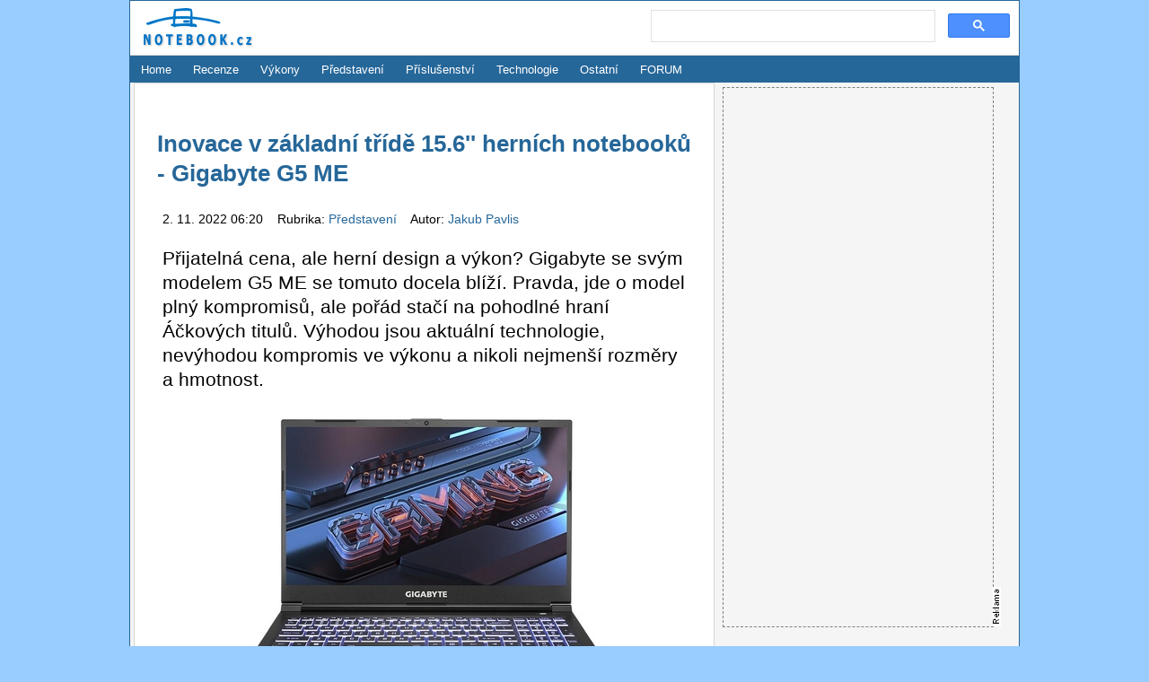

--- FILE ---
content_type: text/html; charset=utf-8
request_url: https://notebook.cz/clanky/predstaveni-notebook/2022/gigabyte-g5-me
body_size: 6103
content:
<!DOCTYPE html>
<html lang="cs">
    <head>
        
                <meta charset="utf-8" />
        <title>Inovace v základní třídě 15.6'' herních notebooků - Gigabyte G5 ME - Představení -
NOTEBOOK.cz</title>
        <meta name="viewport" content="width=device-width, initial-scale=1" />

        <meta name="description" content="Přijatelná cena, ale herní design a výkon? Gigabyte se svým modelem G5 ME se tomuto docela blíží. Pravda, jde o model plný kompromisů, ale pořád stačí na pohodlné hraní Áčkových titulů. Výhodou jsou aktuální technologie, nevýhodou kompromis ve výkonu a nikoli nejmenší rozměry a hmotnost.
" />

            <script type="text/javascript" src="/js/front.js"></script>
            <link type="text/css" href="/css/front.css" rel="stylesheet" />
        <link type="image/x-icon" href="/favicon.ico" rel="shortcut icon" />
        <link type="application/rss+xml" href="https://notebook.cz/rss/hlavni" rel="alternate" title="RSS - NOTEBOOK.cz" />
        <link rel="home" href="https://notebook.cz" title="NOTEBOOK.cz" />

        <meta property="og:title" content=" Inovace v základní třídě 15.6'' herních notebooků - Gigabyte G5 ME" />
<meta property="og:description" content="Přijatelná cena, ale herní design a výkon? Gigabyte se svým modelem G5 ME se tomuto docela blíží. Pravda, jde o model plný kompromisů, ale pořád stačí na pohodlné hraní Áčkových titulů. Výhodou jsou aktuální technologie, nevýhodou kompromis ve výkonu a nikoli nejmenší rozměry a hmotnost." />
<meta property="og:image" content="https://notebook.cz/clanky/predstaveni-notebook/2022/gigabyte-g5-me/gigabyte-g5-me-1-m.jpg" />
<meta itemprop="name" content=" Inovace v základní třídě 15.6'' herních notebooků - Gigabyte G5 ME" />
<meta itemprop="description" content="Přijatelná cena, ale herní design a výkon? Gigabyte se svým modelem G5 ME se tomuto docela blíží. Pravda, jde o model plný kompromisů, ale pořád stačí na pohodlné hraní Áčkových titulů. Výhodou jsou aktuální technologie, nevýhodou kompromis ve výkonu a nikoli nejmenší rozměry a hmotnost." />
<meta itemprop="image" content="https://notebook.cz/clanky/predstaveni-notebook/2022/gigabyte-g5-me/gigabyte-g5-me-1-m.jpg" />

<script type="text/javascript" src="https://ajax.googleapis.com/ajax/libs/jquery/1.8/jquery.min.js"></script>
<script type="text/javascript" src="/js/jquery.colorbox-min.js"></script>

<link rel="canonical" href="https://notebook.cz/clanky/predstaveni-notebook/2022/gigabyte-g5-me" />


    </head>



                <body >





        <div id="body">

            <div id="header">

                <h2 id="logo"><a href="/" title="NOTEBOOK.cz"><img alt="NOTEBOOK.cz" src="/images/logo-notebook.png" /></a>
                </h2>



                               <div style="                 
position: absolute;
top: 5px;
right: 5px;
display: table-cell;
width: 400px;
margin: 5px;
">

                               
<script async src="https://cse.google.com/cse.js?cx=bffc53fea464dbe92"></script>
<div class="gcse-searchbox-only" data-resultsUrl="https://notebook.cz/search/s.php"></div>     

                               
                        </div>

            </div>



                    <div id="menu">
<ul>
    <li><a href="https://notebook.cz" title="Notebooky">Home</a></li>
    <li><a href="/clanky/recenze-notebook" title="Notebooky Recenze, Testy">Recenze</a></li>
    <li><a href="/benchmark/top5.php" title="TOP 5 benchmark výkony, notebooky, mobilní procesory a grafické karty">Výkony</a></li>
    <li><a href="/clanky/predstaveni-notebook" title="Notebooky Představení">Představení</a></li>
    <li><a href="/clanky/prislusenstvi" title="Notebooky Příslušenství">Příslušenství</a></li>
    <li><a href="/clanky/technologie" title="Notebooky Technologie">Technologie</a></li>
    <!-- <li><a href=" /clanky/kratke- zpravy" title="Notebooky Krátké zprávy">Krátce</a></li> -->
    <li><a href="/clanky/ostatni" title="Notebooky Ostatní témata">Ostatní</a></li>
    <!-- <li><a href=" /clanky/monitor- trhu" title="Notebooky Ceny">Monitor trhu</a></li> -->
    <!-- <li><a href=" /notebooky" title="Notebooky Přehled">Přehled notebooků</a></li> -->
    <!-- li><a href=" /vyhledat" title="Notebooky Vyhledávání">Prohledat notebooky</a></li -->
    <li><a href="https://forum.notebook.cz" title="Notebooky FORUM">FORUM</a></li>
</ul>                    </div>




            <div id="content" class="column-left">
                <div class="padding padding-article">
<main>
    <div id="article">
    <h1><a href="/clanky/predstaveni-notebook/2022/gigabyte-g5-me"> Inovace v základní třídě 15.6'' herních notebooků - Gigabyte G5 ME</a></h1>
    <p class="date-and-section">
        2. 11. 2022 06:20 &nbsp;&nbsp;
        Rubrika: <a href="/clanky/predstaveni-notebook" title="Představení">
            Představení
        </a>
            &nbsp;&nbsp;
            Autor: <a href="/clanky/autor/52" title="Jakub Pavlis">
                Jakub Pavlis
            </a>
    </p>




        <p class="perex">Přijatelná cena, ale herní design a výkon? Gigabyte se svým modelem G5 ME se tomuto docela blíží. Pravda, jde o model plný kompromisů, ale pořád stačí na pohodlné hraní Áčkových titulů. Výhodou jsou aktuální technologie, nevýhodou kompromis ve výkonu a nikoli nejmenší rozměry a hmotnost.</p>

        <div class="text-center">
            <img src="/clanky/predstaveni-notebook/2022/gigabyte-g5-me/gigabyte-g5-me-1-m.jpg" alt="Inovace v základní třídě 15.6'' herních notebooků - Gigabyte G5 ME"
                 id="main-image" />
        </div>

    

    <p>
Gigabyte se soustředí na herní notebooky a G5 je ekonomická varianta pro hraní ve Full HD. O moc více toho nabídnout nemůže, ale pro tento účel jde o velmi vhodný přístroj a nacenění je opravdu velmi zajímavé. Jistě, jde o „plasťák“, ale pořád si půjčuje od výše položených modelů zajímavá řešení v chlazení a použitý hardware je ten nejnovější, i když ne nejvýkonnější. Ale disponuje nejnovějšími technologiemi ve zpracování obrazu nebo baterii šetřících řešení. Pokud je tedy na misce vah omezený rozpočet, může G5 posloužit výborně.
</p>
<p>
Design notebooku nenechá nikoho na pochybách, že jde jednoznačně o herní notebook – výrazné výdechy chladičů, agresivní grafika na víku displeje i touchpadu, výrazné podsvícení klávesnice. To je sice pouze jednozónové, ale můžete volit z RGB palety. Rozměry šasi jsou 360 x 238 x 22,9 mm a hmotnost činí 1,9 kg. Mezigeneračně došlo ke zmenšení všech rozměrů, rámečky jsou opět o trošku užší, výška nižší a na hmotnosti ztratil notebook 30 deka, to není vůbec špatné… 
</p>
<div class="text-center"><img src="/clanky/predstaveni-notebook/2022/gigabyte-g5-me/gigabyte-g5-me-2.jpg" alt=""><div class="img-label"></div></div><p>
15,6‘‘ displej dobře zapadá do koncepce herního notebooku nižší střední třídy. Rozlišení je „pouze“ Full HD (1920 x 1080 pixelů), ale díky němu není potřeba osazovat nejvýkonnější, a tedy také nejdražší grafické karty. Obnovovací frekvence je pro tuto třídu již tradičně (rozuměj podruhé bez příplatku) 144 MHz, což je skvělé nejen pro FPS hry, i když naopak kartu dost zatíží. U náročnějších her můžete ovšem frekvenci snížit. IPS technologie výroby a antireflexní matný povrch jsou jakýmsi standardem, podobně poměr stran 16:9. 
</p>
<div class="text-center"><img src="/clanky/predstaveni-notebook/2022/gigabyte-g5-me/gigabyte-g5-me-3.jpg" alt=""><div class="img-label"></div></div><p>
Kromě nového šasi mají notebooky Gigabyte také novou, 12. generaci procesorů Intel, tedy Alder Lake s big.LITTLE architekturou, procesory jsou spojeny s grafickou kartou nižší střední třídy z řady NVIDIA GeForce RTX 30. Použit je model Core i5-12500H který kombinuje čtyři výkonná a osm efektivních jader. Výkonná jádra mají základní frekvenci 2,5 GHz a turbo až 4,5 GHz, každé jádro umí zpracovávat 2 výpočetní vlákna současně (Hyper-Threading). Efektivní jádra mají frekvenci až 3,3 GHz a pracují výhradně s jedním vláknem. Součástí je i integrované grafické jádro Intel Iris Xe. Dedikovanou grafikou je <a href="https://notebook.cz/benchmark/product.php?p=226" title="NVIDIA GeForce RTX 3050 Ti Laptop GPU">NVIDIA GeForce RTX 3050 Ti Laptop GPU</a> s 4 GB GDDR6 paměti a maximálním TDP nastaveným na 75 W. Karta má 2560 streamovacích procesorů a díky Tensor jádrům a RT jádrům zvládá i ray-tracing a násobení matic (to totiž umí Tensor jádra). 
</p>
<div class="text-center"><img src="/clanky/predstaveni-notebook/2022/gigabyte-g5-me/gigabyte-g5-me-4.jpg" alt=""><div class="img-label"></div></div><p>
Procesor podporuje dvoukanálové zapojení pamětí, RAM je řešena dvěma paticemi pro DDR4 SDRAM moduly, osazovány jsou dva o kapacitách 8 GB s rychlostí 3200 MHz, celkem tedy 16 GB relativně rychlých pamětí. Úložiště dat je řešeno dvěma NVMe M.2 pozicemi pro SSD, osazován je ovšem jediný SSD s kapacitou 512 GB. 
</p>
<div class="text-center"><img src="/clanky/predstaveni-notebook/2022/gigabyte-g5-me/gigabyte-g5-me-5.jpg" alt=""><div class="img-label"></div></div><p>
Soubor rozhraní a portů je bohatý a notebook jako jeden z mála má část konektorů na zadní straně. Po těle tedy najdete dvojici USB-C 3.2 Gen2 (s podporou DisplayPortu), USB-A 3.2 Gen 1 a USB-A 2.0, výstup HDMI 2.1 v plné velikosti a Mini DisplayPort 1.2, síťový port LAN RJ45, dva 3,5 mm jacky (audio a mikrofon zvlášť) a čtečku paměťových karet. Bezdrátové technologie reprezentují Wi-Fi 6 ax a Bluetooth 5.2. 
</p>
<p>
V Čechách je dostupná jediná, zde popsaná konfigurace za 24.990 Kč včetně DPH, ovšem bez operačního systému.
</p>


                <div id="gallery" class="text-center">
                <a href="/clanky/predstaveni-notebook/2022/gigabyte-g5-me/gigabyte-g5-me-5.jpg" title="" target="_gallery">
                    <img src="/clanky/predstaveni-notebook/2022/gigabyte-g5-me/gigabyte-g5-me-5-s.jpg" alt="" />
                </a>
                <a href="/clanky/predstaveni-notebook/2022/gigabyte-g5-me/gigabyte-g5-me-4.jpg" title="" target="_gallery">
                    <img src="/clanky/predstaveni-notebook/2022/gigabyte-g5-me/gigabyte-g5-me-4-s.jpg" alt="" />
                </a>
                <a href="/clanky/predstaveni-notebook/2022/gigabyte-g5-me/gigabyte-g5-me-3.jpg" title="" target="_gallery">
                    <img src="/clanky/predstaveni-notebook/2022/gigabyte-g5-me/gigabyte-g5-me-3-s.jpg" alt="" />
                </a>
                <a href="/clanky/predstaveni-notebook/2022/gigabyte-g5-me/gigabyte-g5-me-2.jpg" title="" target="_gallery">
                    <img src="/clanky/predstaveni-notebook/2022/gigabyte-g5-me/gigabyte-g5-me-2-s.jpg" alt="" />
                </a>
                <a href="/clanky/predstaveni-notebook/2022/gigabyte-g5-me/gigabyte-g5-me-1.jpg" title="" target="_gallery">
                    <img src="/clanky/predstaveni-notebook/2022/gigabyte-g5-me/gigabyte-g5-me-1-s.jpg" alt="" />
                </a>
        </div>


        

    

      
</div>
</main>


        <div style="display: table-cell; width: 100%; text-align: left; margin: 6px 0 0 0;">
            <a href="/clanky/predstaveni-notebook"
                 title="Představení">Představení</a>



        </div>

    <hr />
        <div style="display: block; width: 95%; text-align: right; margin: 6px 0 0 0;">
            <a href="https://forum.notebook.cz/viewforum.php?f=21" title = "notebook fórum, výběr, rady, diskuse">Diskuse</a> 
        </div>
    <hr />

                
        
    <div id="BannerCatalogDetailBottom">
</div>

    <script type="text/javascript">
        $(document).ready(function () {
            $.get("gigabyte-g5-me/pristup/754ba4c58386938f19cfe152cb38eb9adff7ce50b3f332010fc928c730270bf9a9683a579041204f95cb4ac116fcd916b5abc657e8e40902207f1c297f1b9631");
        });
    </script>
                </div>

<div class="banner border">
    <div class="marker vertical">&nbsp;</div>

<iframe src="https://reklama.notebook.cz/_show/600x300.php" width="600" height="300" frameborder="0" scrolling="no"></iframe>

</div>            </div>



                        <div id="banner-right">
<div class="banner border">
    <div class="marker vertical">&nbsp;</div>

    <iframe src="https://reklama.notebook.cz/_show/300x600.php" width="300" height="600" frameborder="0" scrolling="no"></iframe>

</div>                        </div>
                                        <div id="sections">
                            <div class="section">
                                <div class="section-body">
                                    <div class="padding">
                                        <a href="/clanky/recenze-notebook" title="Recenze"><h4>Recenze</h4></a>

                                        <div class="table-like">
                                                <div class="row">
                                                    <div class="cell first">
                                                        <a href="/clanky/recenze-notebook/2023/acer-predator-helios-16-ph16-71" title="Acer Predator Helios 16 (PH16-71) - 16'' plnokrevná herní mašina v elegantním provedení"><img src="/clanky/recenze-notebook/2023/acer-predator-helios-16-ph16-71/p1290190-m-s.jpg"
                                                                                                                alt="Acer Predator Helios 16 (PH16-71) - 16'' plnokrevná herní mašina v elegantním provedení" /></a>
                                                    </div>
                                                    <div class="cell">
                                                        <a href="/clanky/recenze-notebook/2023/acer-predator-helios-16-ph16-71" title="Acer Predator Helios 16 (PH16-71) - 16'' plnokrevná herní mašina v elegantním provedení">Acer Predator Helios 16 (PH16-71) - 16'' plnokrevná herní mašina v elegantním provedení</a>
                                                    </div>
                                                </div>
                                                <div class="row">
                                                    <div class="cell first">
                                                        <a href="/clanky/recenze-notebook/2023/dell-inspiron-14-plus-7420" title="DELL Inspiron 14 Plus 7420 - 14'' pro práci i zábavu, s RTX grafikou, elegantně v kovu"><img src="/clanky/recenze-notebook/2023/dell-inspiron-14-plus-7420/p1290143-m-s.jpg"
                                                                                                                alt="DELL Inspiron 14 Plus 7420 - 14'' pro práci i zábavu, s RTX grafikou, elegantně v kovu" /></a>
                                                    </div>
                                                    <div class="cell">
                                                        <a href="/clanky/recenze-notebook/2023/dell-inspiron-14-plus-7420" title="DELL Inspiron 14 Plus 7420 - 14'' pro práci i zábavu, s RTX grafikou, elegantně v kovu">DELL Inspiron 14 Plus 7420 - 14'' pro práci i zábavu, s RTX grafikou, elegantně v kovu</a>
                                                    </div>
                                                </div>
                                                <div class="row">
                                                    <div class="cell first">
                                                        <a href="/clanky/recenze-notebook/2023/msi-titan-gt77-hx-13v" title="MSI Titan GT77 HX 13V - 17.3'' s nejnovějším procesorem Intel Core i9 a grafikou RTX 4090"><img src="/clanky/recenze-notebook/2023/msi-titan-gt77-hx-13v/p1290112-m-s.jpg"
                                                                                                                alt="MSI Titan GT77 HX 13V - 17.3'' s nejnovějším procesorem Intel Core i9 a grafikou RTX 4090" /></a>
                                                    </div>
                                                    <div class="cell">
                                                        <a href="/clanky/recenze-notebook/2023/msi-titan-gt77-hx-13v" title="MSI Titan GT77 HX 13V - 17.3'' s nejnovějším procesorem Intel Core i9 a grafikou RTX 4090">MSI Titan GT77 HX 13V - 17.3'' s nejnovějším procesorem Intel Core i9 a grafikou RTX 4090</a>
                                                    </div>
                                                </div>
                                        </div>
                                    </div>
                                </div>
                            </div>
                            <div class="section">
                                <div class="section-body">
                                    <div class="padding">
                                        <a href="/clanky/predstaveni-notebook" title="Představení"><h4>Představení</h4></a>

                                        <div class="table-like">
                                                <div class="row">
                                                    <div class="cell first">
                                                        <a href="/clanky/predstaveni-notebook/2025/dell-notebooky-2025" title="Dell pročistí modelové řady svých notebooků"><img src="/clanky/predstaveni-notebook/2025/dell-notebooky-2025/dell-pro-premium-pro-plus-m-s.jpg"
                                                                                                                alt="Dell pročistí modelové řady svých notebooků" /></a>
                                                    </div>
                                                    <div class="cell">
                                                        <a href="/clanky/predstaveni-notebook/2025/dell-notebooky-2025" title="Dell pročistí modelové řady svých notebooků">Dell pročistí modelové řady svých notebooků</a>
                                                    </div>
                                                </div>
                                                <div class="row">
                                                    <div class="cell first">
                                                        <a href="/clanky/predstaveni-notebook/2025/hp-omen-max-16-herni-notebook-2025" title="HP představilo svůj nejvýkonnější herní notebook, OMEN MAX 16"><img src="/clanky/predstaveni-notebook/2025/hp-omen-max-16-herni-notebook-2025/hp-omen-max-16-2025-m-s.jpg"
                                                                                                                alt="HP představilo svůj nejvýkonnější herní notebook, OMEN MAX 16" /></a>
                                                    </div>
                                                    <div class="cell">
                                                        <a href="/clanky/predstaveni-notebook/2025/hp-omen-max-16-herni-notebook-2025" title="HP představilo svůj nejvýkonnější herní notebook, OMEN MAX 16">HP představilo svůj nejvýkonnější herní notebook, OMEN MAX 16</a>
                                                    </div>
                                                </div>
                                                <div class="row">
                                                    <div class="cell first">
                                                        <a href="/clanky/predstaveni-notebook/2025/asus-rog-herni-notebooky-pro-rok-2025" title="Nejnovější herní notebooky ASUS ROG pro rok 2025"><img src="/clanky/predstaveni-notebook/2025/asus-rog-herni-notebooky-pro-rok-2025/asus-rog-scar-2025-m-s.jpg"
                                                                                                                alt="Nejnovější herní notebooky ASUS ROG pro rok 2025" /></a>
                                                    </div>
                                                    <div class="cell">
                                                        <a href="/clanky/predstaveni-notebook/2025/asus-rog-herni-notebooky-pro-rok-2025" title="Nejnovější herní notebooky ASUS ROG pro rok 2025">Nejnovější herní notebooky ASUS ROG pro rok 2025</a>
                                                    </div>
                                                </div>
                                        </div>
                                    </div>
                                </div>
                            </div>
                            <div class="section">
                                <div class="section-body">
                                    <div class="padding">
                                        <a href="/clanky/prislusenstvi" title="Příslušenství"><h4>Příslušenství</h4></a>

                                        <div class="table-like">
                                                <div class="row">
                                                    <div class="cell first">
                                                        <a href="/clanky/prislusenstvi/2025/acer-sitove-prvky-mobilni-5g-hotspot-wi-fi-7-dongle" title="Acer ohlásil nové síťové prvky, mobilní 5G hotspot a Wi-Fi 7 Dongle"><img src="/clanky/prislusenstvi/2025/acer-sitove-prvky-mobilni-5g-hotspot-wi-fi-7-dongle/acer-connect-m6e-5g-mobile-wifi-m-s.jpg"
                                                                                                                alt="Acer ohlásil nové síťové prvky, mobilní 5G hotspot a Wi-Fi 7 Dongle" /></a>
                                                    </div>
                                                    <div class="cell">
                                                        <a href="/clanky/prislusenstvi/2025/acer-sitove-prvky-mobilni-5g-hotspot-wi-fi-7-dongle" title="Acer ohlásil nové síťové prvky, mobilní 5G hotspot a Wi-Fi 7 Dongle">Acer ohlásil nové síťové prvky, mobilní 5G hotspot a Wi-Fi 7 Dongle</a>
                                                    </div>
                                                </div>
                                                <div class="row">
                                                    <div class="cell first">
                                                        <a href="/clanky/prislusenstvi/2025/western-digital-sandisk-ukladani-dat-edice-fortnite" title="Western Digital  - SanDisk pro ukládání dat a speciální edice Fortnite"><img src="/clanky/prislusenstvi/2025/western-digital-sandisk-ukladani-dat-edice-fortnite/sandisk-fortnite-portable-ssd-peely-edition-m-s.jpg"
                                                                                                                alt="Western Digital  - SanDisk pro ukládání dat a speciální edice Fortnite" /></a>
                                                    </div>
                                                    <div class="cell">
                                                        <a href="/clanky/prislusenstvi/2025/western-digital-sandisk-ukladani-dat-edice-fortnite" title="Western Digital  - SanDisk pro ukládání dat a speciální edice Fortnite">Western Digital  - SanDisk pro ukládání dat a speciální edice Fortnite</a>
                                                    </div>
                                                </div>
                                                <div class="row">
                                                    <div class="cell first">
                                                        <a href="/clanky/prislusenstvi/2024/benq-gp520-4k-projektor" title="BenQ GP520 - přenosný 4k projektor cílí na rodinné prostředí"><img src="/clanky/prislusenstvi/2024/benq-gp520-4k-projektor/benq-gp520-m-s.jpg"
                                                                                                                alt="BenQ GP520 - přenosný 4k projektor cílí na rodinné prostředí" /></a>
                                                    </div>
                                                    <div class="cell">
                                                        <a href="/clanky/prislusenstvi/2024/benq-gp520-4k-projektor" title="BenQ GP520 - přenosný 4k projektor cílí na rodinné prostředí">BenQ GP520 - přenosný 4k projektor cílí na rodinné prostředí</a>
                                                    </div>
                                                </div>
                                        </div>
                                    </div>
                                </div>
                            </div>
                            <div class="section">
                                <div class="section-body">
                                    <div class="padding">
                                        <a href="/clanky/technologie" title="Technologie"><h4>Technologie</h4></a>

                                        <div class="table-like">
                                                <div class="row">
                                                    <div class="cell first">
                                                        <a href="/clanky/technologie/2025/hp-enterprise-security-edition-2025" title="HP Enterprise Security Edition - ochrana před kybernetickými útoky a přehled o manipulaci"><img src="/clanky/technologie/2025/hp-enterprise-security-edition-2025/hp-embedded-security-controller-v2-m-s.jpg"
                                                                                                                alt="HP Enterprise Security Edition - ochrana před kybernetickými útoky a přehled o manipulaci" /></a>
                                                    </div>
                                                    <div class="cell">
                                                        <a href="/clanky/technologie/2025/hp-enterprise-security-edition-2025" title="HP Enterprise Security Edition - ochrana před kybernetickými útoky a přehled o manipulaci">HP Enterprise Security Edition - ochrana před kybernetickými útoky a přehled o manipulaci</a>
                                                    </div>
                                                </div>
                                                <div class="row">
                                                    <div class="cell first">
                                                        <a href="/clanky/technologie/2024/co-se-deje-uvnitr-baterie-kdyz-venku-mrzne" title="Co se děje uvnitř baterie, když venku mrzne"><img src="/clanky/technologie/2024/co-se-deje-uvnitr-baterie-kdyz-venku-mrzne/batteryshop-m-s.jpg"
                                                                                                                alt="Co se děje uvnitř baterie, když venku mrzne" /></a>
                                                    </div>
                                                    <div class="cell">
                                                        <a href="/clanky/technologie/2024/co-se-deje-uvnitr-baterie-kdyz-venku-mrzne" title="Co se děje uvnitř baterie, když venku mrzne">Co se děje uvnitř baterie, když venku mrzne</a>
                                                    </div>
                                                </div>
                                                <div class="row">
                                                    <div class="cell first">
                                                        <a href="/clanky/technologie/2024/amd-ryzen-ai-300-series" title="AMD Ryzen AI 300 Series - nové výkonné mobilní procesory s umělou inteligencí"><img src="/clanky/technologie/2024/amd-ryzen-ai-300-series/amd-ryzen-ai-m-s.jpg"
                                                                                                                alt="AMD Ryzen AI 300 Series - nové výkonné mobilní procesory s umělou inteligencí" /></a>
                                                    </div>
                                                    <div class="cell">
                                                        <a href="/clanky/technologie/2024/amd-ryzen-ai-300-series" title="AMD Ryzen AI 300 Series - nové výkonné mobilní procesory s umělou inteligencí">AMD Ryzen AI 300 Series - nové výkonné mobilní procesory s umělou inteligencí</a>
                                                    </div>
                                                </div>
                                        </div>
                                    </div>
                                </div>
                            </div>
                    </div>

                <div id="footer">
                    <div class="main-width center">
                                                <hr />    
                        <div class="padding">
                            <p>&copy; Copyright Viktor Péder 2001 - 2026</p>
                            <p>Publikování nebo další šíření obsahu serveru NOTEBOOK.cz je bez písemného souhlasu redakce zakázáno.</p>
                            <p><a href="https://notebook.cz/clanky/redakce/2005/kontakt" title="Kontakt">Kontakt na redakci</a></p>
                            <p>ISSN 1214-2875 | <a href="https://notebook.cz/aktuality/notebook_cz.xml" title="RSS novinky.">RSS</a></p>
                                                        <hr /><p>Používáme cookies pro lepší funkčnost obsahu. Personalizace inzerce je zakázána.</p>
                        </div>
                    </div>
                </div>
        </div>
<script async src="https://pagead2.googlesyndication.com/pagead/js/adsbygoogle.js?client=ca-pub-9396280602986820" crossorigin="anonymous"></script>
    </body>
</html>

--- FILE ---
content_type: text/html; charset=utf-8
request_url: https://www.google.com/recaptcha/api2/aframe
body_size: 116
content:
<!DOCTYPE HTML><html><head><meta http-equiv="content-type" content="text/html; charset=UTF-8"></head><body><script nonce="IB7Om9KRXi0LZ309YZ7_Nw">/** Anti-fraud and anti-abuse applications only. See google.com/recaptcha */ try{var clients={'sodar':'https://pagead2.googlesyndication.com/pagead/sodar?'};window.addEventListener("message",function(a){try{if(a.source===window.parent){var b=JSON.parse(a.data);var c=clients[b['id']];if(c){var d=document.createElement('img');d.src=c+b['params']+'&rc='+(localStorage.getItem("rc::a")?sessionStorage.getItem("rc::b"):"");window.document.body.appendChild(d);sessionStorage.setItem("rc::e",parseInt(sessionStorage.getItem("rc::e")||0)+1);localStorage.setItem("rc::h",'1768756910075');}}}catch(b){}});window.parent.postMessage("_grecaptcha_ready", "*");}catch(b){}</script></body></html>